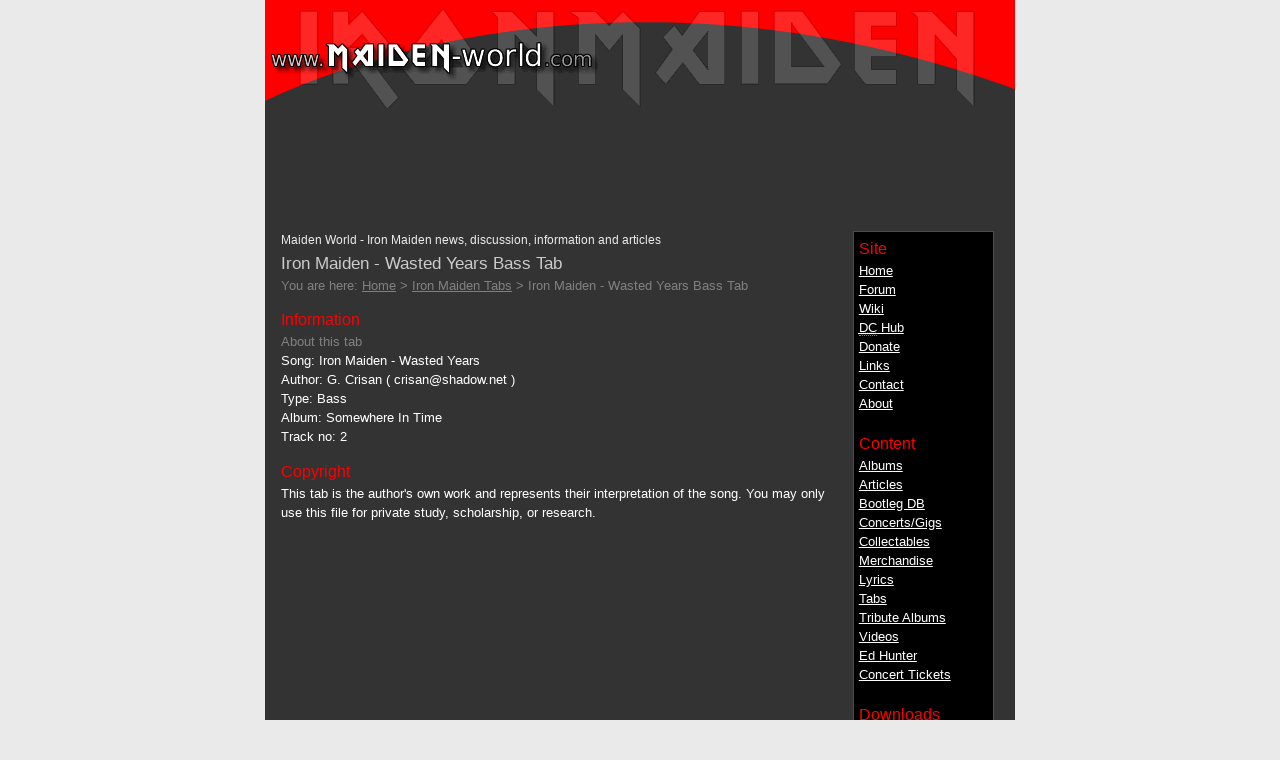

--- FILE ---
content_type: text/html; charset=UTF-8
request_url: https://maiden-world.com/tabs/tab114.html
body_size: 2657
content:
<!doctype html>

<html lang="en">
<head>
  <meta charset="utf-8">

<head>
  <title>Iron Maiden - Wasted Years Bass Tab</title>
  <meta name="google-site-verification" content="wS4YlzwcRY-HKUNMUiBZ1lFbIjmhvRuvCdM6czBMvE8">
  <meta name="Description" content="Iron Maiden fan site offering lyrics, tabs, information about bootlegs and downloads for Maiden fans everywhere.">
  <meta name="viewport" content="width=device-width, initial-scale=1.0">

  <link rel="stylesheet" href="/css/screen.css">
  <link rel="SHORTCUT ICON" href="/favicon.ico">

  <script async src="https://www.googletagmanager.com/gtag/js?id=UA-28044586-1"></script>
  <script>
    window.dataLayer = window.dataLayer || [];
    function gtag(){dataLayer.push(arguments);}
    gtag('js', new Date());
    gtag('config', 'UA-28044586-1');
  </script>
</head>

<body>
  <div class="container">
    <a style="border: 0px;" href="/" title="Maiden World">
      <img id="logo" style="border: 0px;" src="/images/heading.gif" alt="www.maiden-world.com" title="www.maiden-world.com" />
    </a>
    <script async src="//pagead2.googlesyndication.com/pagead/js/adsbygoogle.js"></script>
    <ins class="adsbygoogle"
         style="display:inline-block;width:728px;height:90px"
         data-ad-client="ca-pub-0180948374638025"
         data-ad-slot="1717465180"></ins>
    <script>
    (adsbygoogle = window.adsbygoogle || []).push({});
    </script>
    <div class="content">
			<div class="content">
				<!-- navigation -->
				<span class="navigation">
					<!-- main -->
					<span class="nav_head">Site</span><br />
					<span class="nav_items">
						<a href="/" title="Home">Home</a><br />
						<a href="https://forum.maiden-world.com/" title="Forum">Forum</a><br />
						<a href="/live/Main_Page" title="Iron Maiden Wiki">Wiki</a><br />
						<a href="/dchub.html" title="Direct Connect Hub">
							<acronym title="Direct Connect">DC</acronym> Hub</a>
						<br />
						<a href="/donate.html" title="Donate">Donate</a><br />
						<a href="/links.html" title="Links">Links</a><br />
						<a href="/contact.html" title="Contact">Contact</a><br />
						<a href="/about.html" title="About">About</a><br />
					</span>
					<br />
					<!-- end main -->

					<!-- content -->
					<span class="nav_head">Content</span><br />
					<span class="nav_items">
						<a href="/live/Iron_Maiden_Albums" title="Iron Maiden Albums">Albums</a><br />
						<a href="/articles.html" title="Iron Maiden Articles">Articles</a><br />
						<a href="/bootlegs.html" title="Iron Maiden Bootlegs">Bootleg DB</a><br />
						<a href="/live/Iron_Maiden_Concerts" title="Iron Maiden Concerts/Gigs">Concerts/Gigs</a><br />
						<a href="/collectables.html" title="Iron Maiden Collectables">Collectables</a><br />
						<a href="/merchandise.html" title="Iron Maiden Merchandise">Merchandise</a><br />
						<a href="/lyrics.html" title="Iron Maiden Lyrics">Lyrics</a><br />
						<a href="/tabs.html" title="Iron Maiden Tabs">Tabs</a><br />
						<a href="/tribute_albums.html" title="Iron Maiden Tribute Albums">Tribute Albums</a><br />
						<a href="/videos.html" title="Iron Maiden Videos">Videos</a><br />
						<a href="/edhunter.html" title="Ed Hunter">Ed Hunter</a><br />
						<a href="/concert_tickets.html" title="Iron Maiden Concert Tickets">Concert Tickets</a><br />
					</span>
					<br />
					<!-- end content -->
					<span class="nav_head">Downloads</span><br />
					<span class="nav_items">
						<a href="/downloads/mobile.html" title="Ringtones">Mobile</a><br
/>
						<a href="/downloads/wallpaper.html"
title="Bootlegs">Wallpaper</a><br />
						<a href="/downloads/bootleg_manager.html"
title="Bootlegs">Bootleg Manager</a><br />
						<a href="/downloads/others.html" title="Bootlegs">Other
Downloads</a><br />
					</span>
				</span>
				<!-- end navigation -->
<h1><span class="sitename">Maiden World - Iron Maiden news, discussion, information and articles</span> <br /> Iron Maiden - Wasted Years Bass Tab</h1>

<span class="item_subhead">
You are here: 
<a class="item" href="../" title="Home">Home</a> > 
<a class="item" href="../tabs.html" title="Tabs">Iron Maiden Tabs</a> > 
Iron Maiden - Wasted Years Bass Tab</span>

<p>
<h2>Information</h2>
<span class="item_subhead">About this tab</span><br />
<span class="item_body">
Song: Iron Maiden - Wasted Years<br />
Author: G. Crisan ( crisan@shadow.net )<br />
Type: Bass<br />
Album: Somewhere In Time<br />
Track no: 2<br />
</span>
</p>

<p>
<h2>Copyright</h2>
<span class="item_body">
This tab is the author's own work and represents their interpretation of the song. You may only use this file for private study, scholarship, or research.
</span>
</p>

<br clear="all" />
<p>
<h2>Tab</h2>
<span class="item_body"><a href="print114.html">Click here for printable version</a></span>
<pre>
Intro
---------------|---------------------112--9--11--7--9--5--7--4--5------------|
---------------|-------------------------------------------------------------|
---------------|---------------------------------------------------5--5------|
---------------|--0-------0-------0------------------------------------------|
Guitar enters with riff, bass enters on cue                       end intro


------------------------------------------------------------------------------
-------------------------5-5-5-5-5--------------------------------------------
-7--7-7-7-7-7-7-7-7-7-7-------------5--5-5-5-5-5-5-5-5-5-5-5-5-5-5--7--7-7-7-7
------------------------------------------------------------------------------
Lyrics enter : "From the coast...", etc.

------------------------------------------------------------------------------
-------------5-5-5-5--------------------------5-5-5-5-------------------------
-7-7-7-7-7-7---------5-5-5-5-5-5-5-5-55-5-5-5---------3-3-3-3-3-3-3-3-3-5-5-5-
------------------------------------------------------------------------------

------------------------------------------------------------------------------
--------------------------5-5-5-5-------------------------5-5-5-5-------------
-7--7-7-7-7-7-7-7-7-7-7-7----------5-55-5-5-5-5-5-5-5-5-5---------3-3-3-3-3-3-
------------------------------------------------------------------------------

------------------------------------------------------------------------------
-------------------------------------------5-5-5-5----------------------------
-3-3-3-3-3-5-5-5--7--7-7-7-7-7-7-7-7-77-7-----------5-5-5-5-5-5-5-5-5-5-5-5-5-
------------------------------------------------------------------------------

----|-------------------------------------------------------------------------
----|.--------------------------5-5-5--5-------------------------5-5-5-5------
-5-5|.-7-7-7-7-7-7-7-7-7-7-7-7------------5-5-5-5-5-5-5-5-5-5-5-----------3-3-
----|-------------------------------------------------------------------------

------------------------------------------------------------------------------
--------------------------------------------------5-5-5-5---------------------
-3-3-3-3-3-3-3-3-3-3-5-5-5-7-7-7-7-7-77-7-7-7-7-7-7----------5-5-5-5-5-5-5-5-5
------------------------------------------------------------------------------

------------------------------------------------------------------------------
-------5-5-5-5----------------------------------------------------------------
-5-5-5---------3-3-3-3-3-3-3-3-3-5-5-55------------------3-3-3-3-0-0-0-0-5-5-5
---------------------------------------3-3-3-3-3-3-3-3------------------------

--------------------------------------------------7---7-----------------------
------------------------------------------------7---7---7---10-10-10-12-12-12-
-5-5-5-5-0-3-3-3-3-0-0-0-0------------------5-5-5-----------------------------
---------------------------0-0-0-0-0-00-0-0-----------------------------------

------------------------------------------------------------------------------
-14-14-14-16-16-16-17-17-17---------------------------------------------------
---------------------------------------------3-3-3-3-0-0-0-0-5-5-5-0-3-3-3-3-0
----------------------------3-3-3-3-3--3-3-3----------------------------------

-------------------------------7---7-------5-5----5-5---5-5----5-5---5-5-----|
-----------------------------7---7---77-------------------------------------.|
-0-0-0-----------------5-5-5-------------3------3-----3------3-----3--------.|
-------0-0-0-0-0-0-0-0-------------------------------------------------------|

------------12--9--11--7--9--5--7--4---5--2--4--0-----------------------------
--------------------------------------------------0---------------------------
--------------------------------------------------------3-3-3-3-3-3-3-3-3-3-3-
-0-------0--------------------------------------------------------------------

------------------------------------------------------------------------------
----------------------------------------------12--14-14-14-14-14-14-14-14-14--
-3--5-5-5-5--7-7-7-7-7-7-7-7-7-7-7-7-77-7-7-7---------------------------------
------------------------------------------------------------------------------

-----------------------------------------------------7\-----------------------
-14-14-14-14-14--12\----------------------------5--7--------------------------
----------------------5-5-5-5-5-5-5-5--5-5-5-5-----------3-3-3-3-3-3-3-3-3-3-3
------------------------------------------------------------------------------
              ( \ = slide down)

----------------------------------------------------14-------14---------------
----------------------------------------------12-14-----12-14---14--12-14-12--
-3-5-5-5-5--7-7-7-7-7-7-7-7-7-7-7-7-7--7-7-7----------------------------------
------------------------------------------------------------------------------

--------------------------------------------7---------------------------------
-10-12-10-7-----------------------------5-5-----------------------------------
-------------5-5-5-5-5-5-5-5--5-5-5-5----------3-3-3-3-3-3-3-3-3-3-3-3-5-5-5-5
------------------------------------------------------------------------------

---------------------------------------9--------9-----------------------------
----------------------------------7-9----9--7-9---9---7-9-7-5-7-5-------------
-7-7-7-7-7-7-7-7-7-7-7-7-7-7-7-7----------------------------------7--5-5-5-5-5
------------------------------------------------------------------------------

------------------------------------------------------|-----------------------
---------------5-5-7----------------------------------|.----------------------
-5-5-5-5-5-5-5-------3-3-3-3-3-3-3-3-33-3-3-3-5-5-5-5-|.------------------3-3-
------------------------------------------------------|--3-3-3-3-3-3-3-3------

-----------------------------------------------------------------------7---7--
---------------------------------------------------------------------7---7---7
-3-3-0-0-0-0-5-5-5-5-5-5-5-0-3-3-3-3-00-0-0-0------------------5-5-5----------
-----------------------------------------------0-0-0-0-0-0-0-0----------------

---5-5----5-5---5-5---5-5----5-5---|-------------12--9--11--7--9--5--7--4--5--
----------------------------------.|------------------------------------------
-3------3-----3-----3------3------.|------------------------------------------
-----------------------------------|---0-------0------------------------------

-2--4--0--------------------------------------------------------------------||
----------0----------------------------7--5---------------------------------||
-------------3-3-3-2-2-2-0-0-0---------------7------------------------------||
-------------------------------3-3-3------------0---------------------------||
                                               Rings a while, guitar feedback<br />
Copyright G. Crisan ( crisan@shadow.net )<br />
Tab from Maiden World - (http://www.maiden-world.com/)
</pre>
<span class="item_body"><a href="print114.html">Click here for printable version</a></span>
</p>

<br /><br />
<span class="item_subhead">
You are here: 
<a class="item" href="../" title="Home">Home</a> > 
<a class="item" href="../tabs.html" title="Tabs">Tabs</a> > 
Iron Maiden - Wasted Years Bass Tab</span>

<br /><br /><br style="clear: all;" />
				<div class="foot">
				<span class="foot_highlight">
					All content, images and other resources are the property of their respective copyright holders
				</span> <br />
					Specific website content &amp; style is copyright &copy; 2003-2018 maiden-world.com, All Rights Reserved
				<br />
				Admin E-mail: <span class="foot_highlight">admin AT maiden-world DOT com</span>
				 , Site Design by <a href="https://jonsimpson.co.uk" title="jonsimpson.co.uk">Jon Simpson</a>
				</div>
			</div>
		</div>
	</body>
</html>


--- FILE ---
content_type: text/html; charset=utf-8
request_url: https://www.google.com/recaptcha/api2/aframe
body_size: 268
content:
<!DOCTYPE HTML><html><head><meta http-equiv="content-type" content="text/html; charset=UTF-8"></head><body><script nonce="Y3urjbH61QEPH_2AMY-RJQ">/** Anti-fraud and anti-abuse applications only. See google.com/recaptcha */ try{var clients={'sodar':'https://pagead2.googlesyndication.com/pagead/sodar?'};window.addEventListener("message",function(a){try{if(a.source===window.parent){var b=JSON.parse(a.data);var c=clients[b['id']];if(c){var d=document.createElement('img');d.src=c+b['params']+'&rc='+(localStorage.getItem("rc::a")?sessionStorage.getItem("rc::b"):"");window.document.body.appendChild(d);sessionStorage.setItem("rc::e",parseInt(sessionStorage.getItem("rc::e")||0)+1);localStorage.setItem("rc::h",'1769210815156');}}}catch(b){}});window.parent.postMessage("_grecaptcha_ready", "*");}catch(b){}</script></body></html>

--- FILE ---
content_type: text/css
request_url: https://maiden-world.com/css/screen.css
body_size: 643
content:
/*
Stylesheet for Maiden World
Jon Simpson (http://www.jonsimpson.co.uk/)
*/

/* ----------------------------- Page Elements ----------------------------- */

html {
  background-color: #eaeaea;
  font-family: Verdana, Bitstream Vera Sans, Lucida Grande, Arial, sans-serif;
  font-size: 10px;
}

body {
  height: 100%;
  text-align: center;
  font-size: 1.3rem;
  line-height: 1.5;
  margin: 0;
}

/* ------------------------------- Structure ------------------------------- */
.container {
  max-width: 750px;
  margin-left: auto;
  margin-right: auto;
  color: #eaeaea;
  background-color: #333333;
}

#logo {
  max-width: 750px;
  width: 100%;
}

.container img {
  width: 75%;
}

div.content {
  padding: 8px;
  text-align: left;
}

div.relief {
  font-size: 8pt;
  color: #808080;
}

div.foot {
  clear: right;
  font-size: 8pt;
  text-align: center;
  color: #808080;
  padding: 5px;
}

#search {
  text-align: center;
}

span.navigation {
  background-color: #000000;
  border: 1px solid #ff0000;
  padding: 5px;
  margin: 5px;
  padding-bottom: 10px;
  width: 18%;
  float: right;
  vertical-align: top;
  clear: both;
}

span.item_subhead {
  color: #808080;
  font-size: 10pt;
}

span.item_body {
  font-size: 10pt;
  color: #ffffff;
}

span.item_highlight {
  color: #808080;
}

span.item_foot {
  font-size: 10pt;
  color: #808080;
}

span.nav_head {
  font-size: 12pt;
  color: #ff0000;
}

span.nav_items {
  font-size: 10pt;
}

span.foot_highlight {
  color: #ffffff;
}

span.highlight {
  color: #cccccc;
}

img.alink {
  border: 1px solid #ff0000;
}

/* --------------------------- Object formatting --------------------------- */
h1 {
  margin-top: 0;
  margin-bottom: 0;
  padding: 0;
  font-size: 13pt;
  color: #cccccc;
  font-weight: normal;
}

.sitename {
  font-size: 9pt;
  color: #eaeaea;
}

h2 {
  margin-bottom: 0;
  padding: 0;
  font-size: 12pt;
  color: #ff0000;
  font-weight: normal;
}

h3 {
  margin-top: 0;
  margin-bottom: 0;
  font-size: 10pt;
  color: #ff0000;
  font-weight: normal;
}

p {
  font-size: 10pt;
  color: #ffffff;
}

acronym {
  border-bottom: dotted 1px #808080;

  cursor: help;
}

img.albumart {
  float: right;
  margin: 10px;
  border: 1px solid #ff0000;
}

img.bootlegart {
  margin: 10px;
  border: 1px solid #808080;
}

img.bootlegart:hover {
  border: 1px solid #ff0000;
}

/* --------------------------------- Links --------------------------------- */
a {
  color: #ffffff;
}

a:hover {
  color: #ff0000;
}

a:active {
  color: #ff0000;
}

a.item {
  color: #808080;
}

a.item:hover {
  color: #ff0000;
}

.subhead {
  color: #ff0000;
}

a.subhead:hover {
  color: #ffffff;
}

a.relief {
  color: #808080;
  text-decoration: none;
}

a.relief:hover {
  color: #ff0000;
}

a.bookmark {
  color: #ff0000;
}
